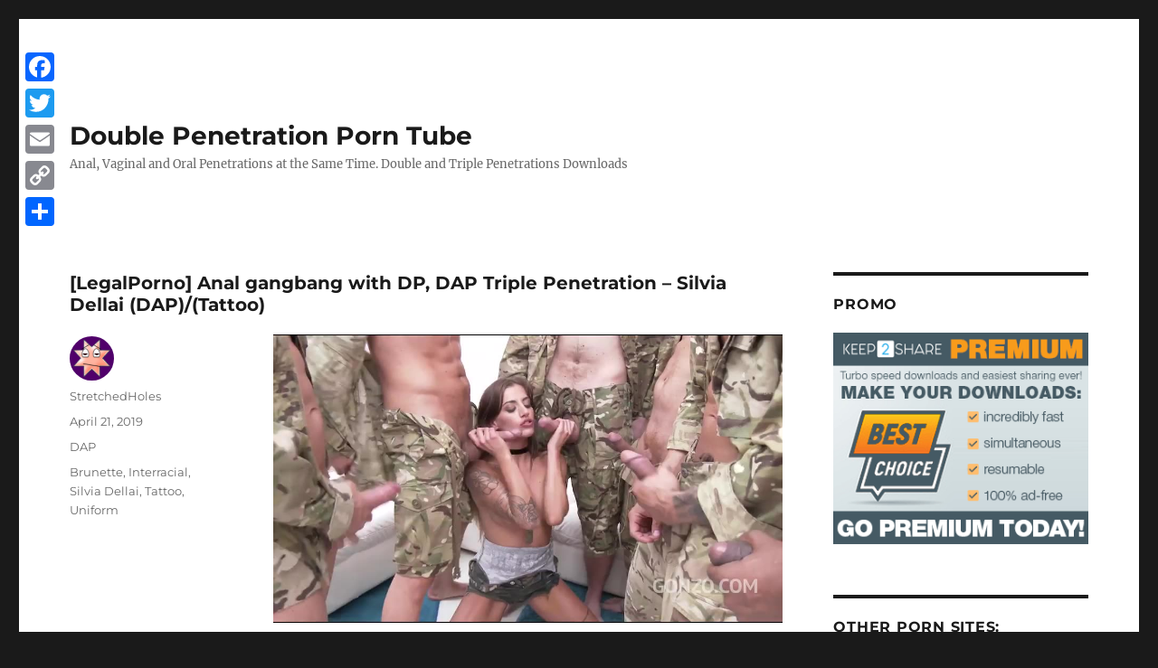

--- FILE ---
content_type: text/html; charset=UTF-8
request_url: https://dpfantasy.org/legalporno-anal-gangbang-with-dp-dap-triple-penetration-silvia-dellai-dap-tattoo/
body_size: 61604
content:
<!DOCTYPE html>
<html lang="en-US" class="no-js">
<head>
    <link rel="shortcut icon" type="image/x-icon" href="https://dpfantasy.org/wp-content/themes/twentysixteen-child/images/favicon.png" />
	<meta charset="UTF-8">
	<meta name="viewport" content="width=device-width, initial-scale=1">
	<link rel="profile" href="https://gmpg.org/xfn/11">
		<script>(function(html){html.className = html.className.replace(/\bno-js\b/,'js')})(document.documentElement);</script>
<title>[LegalPorno] Anal gangbang with DP, DAP Triple Penetration &#8211; Silvia Dellai (DAP)/(Tattoo) &#8211; Double Penetration Porn Tube</title>
<meta name='robots' content='max-image-preview:large' />
<link rel='dns-prefetch' href='//static.addtoany.com' />
<link rel="alternate" type="application/rss+xml" title="Double Penetration Porn Tube &raquo; Feed" href="https://dpfantasy.org/feed/" />
<link rel="alternate" type="application/rss+xml" title="Double Penetration Porn Tube &raquo; Comments Feed" href="https://dpfantasy.org/comments/feed/" />
<link rel="alternate" type="application/rss+xml" title="Double Penetration Porn Tube &raquo; [LegalPorno] Anal gangbang with DP, DAP Triple Penetration &#8211; Silvia Dellai (DAP)/(Tattoo) Comments Feed" href="https://dpfantasy.org/legalporno-anal-gangbang-with-dp-dap-triple-penetration-silvia-dellai-dap-tattoo/feed/" />
<script>
window._wpemojiSettings = {"baseUrl":"https:\/\/s.w.org\/images\/core\/emoji\/15.0.3\/72x72\/","ext":".png","svgUrl":"https:\/\/s.w.org\/images\/core\/emoji\/15.0.3\/svg\/","svgExt":".svg","source":{"concatemoji":"https:\/\/dpfantasy.org\/wp-includes\/js\/wp-emoji-release.min.js?ver=6.6.4"}};
/*! This file is auto-generated */
!function(i,n){var o,s,e;function c(e){try{var t={supportTests:e,timestamp:(new Date).valueOf()};sessionStorage.setItem(o,JSON.stringify(t))}catch(e){}}function p(e,t,n){e.clearRect(0,0,e.canvas.width,e.canvas.height),e.fillText(t,0,0);var t=new Uint32Array(e.getImageData(0,0,e.canvas.width,e.canvas.height).data),r=(e.clearRect(0,0,e.canvas.width,e.canvas.height),e.fillText(n,0,0),new Uint32Array(e.getImageData(0,0,e.canvas.width,e.canvas.height).data));return t.every(function(e,t){return e===r[t]})}function u(e,t,n){switch(t){case"flag":return n(e,"\ud83c\udff3\ufe0f\u200d\u26a7\ufe0f","\ud83c\udff3\ufe0f\u200b\u26a7\ufe0f")?!1:!n(e,"\ud83c\uddfa\ud83c\uddf3","\ud83c\uddfa\u200b\ud83c\uddf3")&&!n(e,"\ud83c\udff4\udb40\udc67\udb40\udc62\udb40\udc65\udb40\udc6e\udb40\udc67\udb40\udc7f","\ud83c\udff4\u200b\udb40\udc67\u200b\udb40\udc62\u200b\udb40\udc65\u200b\udb40\udc6e\u200b\udb40\udc67\u200b\udb40\udc7f");case"emoji":return!n(e,"\ud83d\udc26\u200d\u2b1b","\ud83d\udc26\u200b\u2b1b")}return!1}function f(e,t,n){var r="undefined"!=typeof WorkerGlobalScope&&self instanceof WorkerGlobalScope?new OffscreenCanvas(300,150):i.createElement("canvas"),a=r.getContext("2d",{willReadFrequently:!0}),o=(a.textBaseline="top",a.font="600 32px Arial",{});return e.forEach(function(e){o[e]=t(a,e,n)}),o}function t(e){var t=i.createElement("script");t.src=e,t.defer=!0,i.head.appendChild(t)}"undefined"!=typeof Promise&&(o="wpEmojiSettingsSupports",s=["flag","emoji"],n.supports={everything:!0,everythingExceptFlag:!0},e=new Promise(function(e){i.addEventListener("DOMContentLoaded",e,{once:!0})}),new Promise(function(t){var n=function(){try{var e=JSON.parse(sessionStorage.getItem(o));if("object"==typeof e&&"number"==typeof e.timestamp&&(new Date).valueOf()<e.timestamp+604800&&"object"==typeof e.supportTests)return e.supportTests}catch(e){}return null}();if(!n){if("undefined"!=typeof Worker&&"undefined"!=typeof OffscreenCanvas&&"undefined"!=typeof URL&&URL.createObjectURL&&"undefined"!=typeof Blob)try{var e="postMessage("+f.toString()+"("+[JSON.stringify(s),u.toString(),p.toString()].join(",")+"));",r=new Blob([e],{type:"text/javascript"}),a=new Worker(URL.createObjectURL(r),{name:"wpTestEmojiSupports"});return void(a.onmessage=function(e){c(n=e.data),a.terminate(),t(n)})}catch(e){}c(n=f(s,u,p))}t(n)}).then(function(e){for(var t in e)n.supports[t]=e[t],n.supports.everything=n.supports.everything&&n.supports[t],"flag"!==t&&(n.supports.everythingExceptFlag=n.supports.everythingExceptFlag&&n.supports[t]);n.supports.everythingExceptFlag=n.supports.everythingExceptFlag&&!n.supports.flag,n.DOMReady=!1,n.readyCallback=function(){n.DOMReady=!0}}).then(function(){return e}).then(function(){var e;n.supports.everything||(n.readyCallback(),(e=n.source||{}).concatemoji?t(e.concatemoji):e.wpemoji&&e.twemoji&&(t(e.twemoji),t(e.wpemoji)))}))}((window,document),window._wpemojiSettings);
</script>
<style id='wp-emoji-styles-inline-css'>

	img.wp-smiley, img.emoji {
		display: inline !important;
		border: none !important;
		box-shadow: none !important;
		height: 1em !important;
		width: 1em !important;
		margin: 0 0.07em !important;
		vertical-align: -0.1em !important;
		background: none !important;
		padding: 0 !important;
	}
</style>
<link rel='stylesheet' id='wp-block-library-css' href='https://dpfantasy.org/wp-includes/css/dist/block-library/style.min.css?ver=6.6.4' media='all' />
<style id='wp-block-library-theme-inline-css'>
.wp-block-audio :where(figcaption){color:#555;font-size:13px;text-align:center}.is-dark-theme .wp-block-audio :where(figcaption){color:#ffffffa6}.wp-block-audio{margin:0 0 1em}.wp-block-code{border:1px solid #ccc;border-radius:4px;font-family:Menlo,Consolas,monaco,monospace;padding:.8em 1em}.wp-block-embed :where(figcaption){color:#555;font-size:13px;text-align:center}.is-dark-theme .wp-block-embed :where(figcaption){color:#ffffffa6}.wp-block-embed{margin:0 0 1em}.blocks-gallery-caption{color:#555;font-size:13px;text-align:center}.is-dark-theme .blocks-gallery-caption{color:#ffffffa6}:root :where(.wp-block-image figcaption){color:#555;font-size:13px;text-align:center}.is-dark-theme :root :where(.wp-block-image figcaption){color:#ffffffa6}.wp-block-image{margin:0 0 1em}.wp-block-pullquote{border-bottom:4px solid;border-top:4px solid;color:currentColor;margin-bottom:1.75em}.wp-block-pullquote cite,.wp-block-pullquote footer,.wp-block-pullquote__citation{color:currentColor;font-size:.8125em;font-style:normal;text-transform:uppercase}.wp-block-quote{border-left:.25em solid;margin:0 0 1.75em;padding-left:1em}.wp-block-quote cite,.wp-block-quote footer{color:currentColor;font-size:.8125em;font-style:normal;position:relative}.wp-block-quote.has-text-align-right{border-left:none;border-right:.25em solid;padding-left:0;padding-right:1em}.wp-block-quote.has-text-align-center{border:none;padding-left:0}.wp-block-quote.is-large,.wp-block-quote.is-style-large,.wp-block-quote.is-style-plain{border:none}.wp-block-search .wp-block-search__label{font-weight:700}.wp-block-search__button{border:1px solid #ccc;padding:.375em .625em}:where(.wp-block-group.has-background){padding:1.25em 2.375em}.wp-block-separator.has-css-opacity{opacity:.4}.wp-block-separator{border:none;border-bottom:2px solid;margin-left:auto;margin-right:auto}.wp-block-separator.has-alpha-channel-opacity{opacity:1}.wp-block-separator:not(.is-style-wide):not(.is-style-dots){width:100px}.wp-block-separator.has-background:not(.is-style-dots){border-bottom:none;height:1px}.wp-block-separator.has-background:not(.is-style-wide):not(.is-style-dots){height:2px}.wp-block-table{margin:0 0 1em}.wp-block-table td,.wp-block-table th{word-break:normal}.wp-block-table :where(figcaption){color:#555;font-size:13px;text-align:center}.is-dark-theme .wp-block-table :where(figcaption){color:#ffffffa6}.wp-block-video :where(figcaption){color:#555;font-size:13px;text-align:center}.is-dark-theme .wp-block-video :where(figcaption){color:#ffffffa6}.wp-block-video{margin:0 0 1em}:root :where(.wp-block-template-part.has-background){margin-bottom:0;margin-top:0;padding:1.25em 2.375em}
</style>
<style id='classic-theme-styles-inline-css'>
/*! This file is auto-generated */
.wp-block-button__link{color:#fff;background-color:#32373c;border-radius:9999px;box-shadow:none;text-decoration:none;padding:calc(.667em + 2px) calc(1.333em + 2px);font-size:1.125em}.wp-block-file__button{background:#32373c;color:#fff;text-decoration:none}
</style>
<style id='global-styles-inline-css'>
:root{--wp--preset--aspect-ratio--square: 1;--wp--preset--aspect-ratio--4-3: 4/3;--wp--preset--aspect-ratio--3-4: 3/4;--wp--preset--aspect-ratio--3-2: 3/2;--wp--preset--aspect-ratio--2-3: 2/3;--wp--preset--aspect-ratio--16-9: 16/9;--wp--preset--aspect-ratio--9-16: 9/16;--wp--preset--color--black: #000000;--wp--preset--color--cyan-bluish-gray: #abb8c3;--wp--preset--color--white: #fff;--wp--preset--color--pale-pink: #f78da7;--wp--preset--color--vivid-red: #cf2e2e;--wp--preset--color--luminous-vivid-orange: #ff6900;--wp--preset--color--luminous-vivid-amber: #fcb900;--wp--preset--color--light-green-cyan: #7bdcb5;--wp--preset--color--vivid-green-cyan: #00d084;--wp--preset--color--pale-cyan-blue: #8ed1fc;--wp--preset--color--vivid-cyan-blue: #0693e3;--wp--preset--color--vivid-purple: #9b51e0;--wp--preset--color--dark-gray: #1a1a1a;--wp--preset--color--medium-gray: #686868;--wp--preset--color--light-gray: #e5e5e5;--wp--preset--color--blue-gray: #4d545c;--wp--preset--color--bright-blue: #007acc;--wp--preset--color--light-blue: #9adffd;--wp--preset--color--dark-brown: #402b30;--wp--preset--color--medium-brown: #774e24;--wp--preset--color--dark-red: #640c1f;--wp--preset--color--bright-red: #ff675f;--wp--preset--color--yellow: #ffef8e;--wp--preset--gradient--vivid-cyan-blue-to-vivid-purple: linear-gradient(135deg,rgba(6,147,227,1) 0%,rgb(155,81,224) 100%);--wp--preset--gradient--light-green-cyan-to-vivid-green-cyan: linear-gradient(135deg,rgb(122,220,180) 0%,rgb(0,208,130) 100%);--wp--preset--gradient--luminous-vivid-amber-to-luminous-vivid-orange: linear-gradient(135deg,rgba(252,185,0,1) 0%,rgba(255,105,0,1) 100%);--wp--preset--gradient--luminous-vivid-orange-to-vivid-red: linear-gradient(135deg,rgba(255,105,0,1) 0%,rgb(207,46,46) 100%);--wp--preset--gradient--very-light-gray-to-cyan-bluish-gray: linear-gradient(135deg,rgb(238,238,238) 0%,rgb(169,184,195) 100%);--wp--preset--gradient--cool-to-warm-spectrum: linear-gradient(135deg,rgb(74,234,220) 0%,rgb(151,120,209) 20%,rgb(207,42,186) 40%,rgb(238,44,130) 60%,rgb(251,105,98) 80%,rgb(254,248,76) 100%);--wp--preset--gradient--blush-light-purple: linear-gradient(135deg,rgb(255,206,236) 0%,rgb(152,150,240) 100%);--wp--preset--gradient--blush-bordeaux: linear-gradient(135deg,rgb(254,205,165) 0%,rgb(254,45,45) 50%,rgb(107,0,62) 100%);--wp--preset--gradient--luminous-dusk: linear-gradient(135deg,rgb(255,203,112) 0%,rgb(199,81,192) 50%,rgb(65,88,208) 100%);--wp--preset--gradient--pale-ocean: linear-gradient(135deg,rgb(255,245,203) 0%,rgb(182,227,212) 50%,rgb(51,167,181) 100%);--wp--preset--gradient--electric-grass: linear-gradient(135deg,rgb(202,248,128) 0%,rgb(113,206,126) 100%);--wp--preset--gradient--midnight: linear-gradient(135deg,rgb(2,3,129) 0%,rgb(40,116,252) 100%);--wp--preset--font-size--small: 13px;--wp--preset--font-size--medium: 20px;--wp--preset--font-size--large: 36px;--wp--preset--font-size--x-large: 42px;--wp--preset--spacing--20: 0.44rem;--wp--preset--spacing--30: 0.67rem;--wp--preset--spacing--40: 1rem;--wp--preset--spacing--50: 1.5rem;--wp--preset--spacing--60: 2.25rem;--wp--preset--spacing--70: 3.38rem;--wp--preset--spacing--80: 5.06rem;--wp--preset--shadow--natural: 6px 6px 9px rgba(0, 0, 0, 0.2);--wp--preset--shadow--deep: 12px 12px 50px rgba(0, 0, 0, 0.4);--wp--preset--shadow--sharp: 6px 6px 0px rgba(0, 0, 0, 0.2);--wp--preset--shadow--outlined: 6px 6px 0px -3px rgba(255, 255, 255, 1), 6px 6px rgba(0, 0, 0, 1);--wp--preset--shadow--crisp: 6px 6px 0px rgba(0, 0, 0, 1);}:where(.is-layout-flex){gap: 0.5em;}:where(.is-layout-grid){gap: 0.5em;}body .is-layout-flex{display: flex;}.is-layout-flex{flex-wrap: wrap;align-items: center;}.is-layout-flex > :is(*, div){margin: 0;}body .is-layout-grid{display: grid;}.is-layout-grid > :is(*, div){margin: 0;}:where(.wp-block-columns.is-layout-flex){gap: 2em;}:where(.wp-block-columns.is-layout-grid){gap: 2em;}:where(.wp-block-post-template.is-layout-flex){gap: 1.25em;}:where(.wp-block-post-template.is-layout-grid){gap: 1.25em;}.has-black-color{color: var(--wp--preset--color--black) !important;}.has-cyan-bluish-gray-color{color: var(--wp--preset--color--cyan-bluish-gray) !important;}.has-white-color{color: var(--wp--preset--color--white) !important;}.has-pale-pink-color{color: var(--wp--preset--color--pale-pink) !important;}.has-vivid-red-color{color: var(--wp--preset--color--vivid-red) !important;}.has-luminous-vivid-orange-color{color: var(--wp--preset--color--luminous-vivid-orange) !important;}.has-luminous-vivid-amber-color{color: var(--wp--preset--color--luminous-vivid-amber) !important;}.has-light-green-cyan-color{color: var(--wp--preset--color--light-green-cyan) !important;}.has-vivid-green-cyan-color{color: var(--wp--preset--color--vivid-green-cyan) !important;}.has-pale-cyan-blue-color{color: var(--wp--preset--color--pale-cyan-blue) !important;}.has-vivid-cyan-blue-color{color: var(--wp--preset--color--vivid-cyan-blue) !important;}.has-vivid-purple-color{color: var(--wp--preset--color--vivid-purple) !important;}.has-black-background-color{background-color: var(--wp--preset--color--black) !important;}.has-cyan-bluish-gray-background-color{background-color: var(--wp--preset--color--cyan-bluish-gray) !important;}.has-white-background-color{background-color: var(--wp--preset--color--white) !important;}.has-pale-pink-background-color{background-color: var(--wp--preset--color--pale-pink) !important;}.has-vivid-red-background-color{background-color: var(--wp--preset--color--vivid-red) !important;}.has-luminous-vivid-orange-background-color{background-color: var(--wp--preset--color--luminous-vivid-orange) !important;}.has-luminous-vivid-amber-background-color{background-color: var(--wp--preset--color--luminous-vivid-amber) !important;}.has-light-green-cyan-background-color{background-color: var(--wp--preset--color--light-green-cyan) !important;}.has-vivid-green-cyan-background-color{background-color: var(--wp--preset--color--vivid-green-cyan) !important;}.has-pale-cyan-blue-background-color{background-color: var(--wp--preset--color--pale-cyan-blue) !important;}.has-vivid-cyan-blue-background-color{background-color: var(--wp--preset--color--vivid-cyan-blue) !important;}.has-vivid-purple-background-color{background-color: var(--wp--preset--color--vivid-purple) !important;}.has-black-border-color{border-color: var(--wp--preset--color--black) !important;}.has-cyan-bluish-gray-border-color{border-color: var(--wp--preset--color--cyan-bluish-gray) !important;}.has-white-border-color{border-color: var(--wp--preset--color--white) !important;}.has-pale-pink-border-color{border-color: var(--wp--preset--color--pale-pink) !important;}.has-vivid-red-border-color{border-color: var(--wp--preset--color--vivid-red) !important;}.has-luminous-vivid-orange-border-color{border-color: var(--wp--preset--color--luminous-vivid-orange) !important;}.has-luminous-vivid-amber-border-color{border-color: var(--wp--preset--color--luminous-vivid-amber) !important;}.has-light-green-cyan-border-color{border-color: var(--wp--preset--color--light-green-cyan) !important;}.has-vivid-green-cyan-border-color{border-color: var(--wp--preset--color--vivid-green-cyan) !important;}.has-pale-cyan-blue-border-color{border-color: var(--wp--preset--color--pale-cyan-blue) !important;}.has-vivid-cyan-blue-border-color{border-color: var(--wp--preset--color--vivid-cyan-blue) !important;}.has-vivid-purple-border-color{border-color: var(--wp--preset--color--vivid-purple) !important;}.has-vivid-cyan-blue-to-vivid-purple-gradient-background{background: var(--wp--preset--gradient--vivid-cyan-blue-to-vivid-purple) !important;}.has-light-green-cyan-to-vivid-green-cyan-gradient-background{background: var(--wp--preset--gradient--light-green-cyan-to-vivid-green-cyan) !important;}.has-luminous-vivid-amber-to-luminous-vivid-orange-gradient-background{background: var(--wp--preset--gradient--luminous-vivid-amber-to-luminous-vivid-orange) !important;}.has-luminous-vivid-orange-to-vivid-red-gradient-background{background: var(--wp--preset--gradient--luminous-vivid-orange-to-vivid-red) !important;}.has-very-light-gray-to-cyan-bluish-gray-gradient-background{background: var(--wp--preset--gradient--very-light-gray-to-cyan-bluish-gray) !important;}.has-cool-to-warm-spectrum-gradient-background{background: var(--wp--preset--gradient--cool-to-warm-spectrum) !important;}.has-blush-light-purple-gradient-background{background: var(--wp--preset--gradient--blush-light-purple) !important;}.has-blush-bordeaux-gradient-background{background: var(--wp--preset--gradient--blush-bordeaux) !important;}.has-luminous-dusk-gradient-background{background: var(--wp--preset--gradient--luminous-dusk) !important;}.has-pale-ocean-gradient-background{background: var(--wp--preset--gradient--pale-ocean) !important;}.has-electric-grass-gradient-background{background: var(--wp--preset--gradient--electric-grass) !important;}.has-midnight-gradient-background{background: var(--wp--preset--gradient--midnight) !important;}.has-small-font-size{font-size: var(--wp--preset--font-size--small) !important;}.has-medium-font-size{font-size: var(--wp--preset--font-size--medium) !important;}.has-large-font-size{font-size: var(--wp--preset--font-size--large) !important;}.has-x-large-font-size{font-size: var(--wp--preset--font-size--x-large) !important;}
:where(.wp-block-post-template.is-layout-flex){gap: 1.25em;}:where(.wp-block-post-template.is-layout-grid){gap: 1.25em;}
:where(.wp-block-columns.is-layout-flex){gap: 2em;}:where(.wp-block-columns.is-layout-grid){gap: 2em;}
:root :where(.wp-block-pullquote){font-size: 1.5em;line-height: 1.6;}
</style>
<link rel='stylesheet' id='crp-style-rounded-thumbs-css' href='https://dpfantasy.org/wp-content/plugins/contextual-related-posts/css/rounded-thumbs.min.css?ver=3.5.4' media='all' />
<style id='crp-style-rounded-thumbs-inline-css'>

			.crp_related.crp-rounded-thumbs a {
				width: 175px;
                height: 175px;
				text-decoration: none;
			}
			.crp_related.crp-rounded-thumbs img {
				max-width: 175px;
				margin: auto;
			}
			.crp_related.crp-rounded-thumbs .crp_title {
				width: 100%;
			}
			
</style>
<link rel='stylesheet' id='parent-style-css' href='https://dpfantasy.org/wp-content/themes/twentysixteen/style.css?ver=6.6.4' media='all' />
<link rel='stylesheet' id='child-style-css' href='https://dpfantasy.org/wp-content/themes/twentysixteen-child/style.css?ver=6.6.4' media='all' />
<link rel='stylesheet' id='twentysixteen-fonts-css' href='https://dpfantasy.org/wp-content/themes/twentysixteen/fonts/merriweather-plus-montserrat-plus-inconsolata.css?ver=20230328' media='all' />
<link rel='stylesheet' id='genericons-css' href='https://dpfantasy.org/wp-content/themes/twentysixteen/genericons/genericons.css?ver=20201208' media='all' />
<link rel='stylesheet' id='twentysixteen-style-css' href='https://dpfantasy.org/wp-content/themes/twentysixteen-child/style.css?ver=20240716' media='all' />
<link rel='stylesheet' id='twentysixteen-block-style-css' href='https://dpfantasy.org/wp-content/themes/twentysixteen/css/blocks.css?ver=20240117' media='all' />
<!--[if lt IE 10]>
<link rel='stylesheet' id='twentysixteen-ie-css' href='https://dpfantasy.org/wp-content/themes/twentysixteen/css/ie.css?ver=20170530' media='all' />
<![endif]-->
<!--[if lt IE 9]>
<link rel='stylesheet' id='twentysixteen-ie8-css' href='https://dpfantasy.org/wp-content/themes/twentysixteen/css/ie8.css?ver=20170530' media='all' />
<![endif]-->
<!--[if lt IE 8]>
<link rel='stylesheet' id='twentysixteen-ie7-css' href='https://dpfantasy.org/wp-content/themes/twentysixteen/css/ie7.css?ver=20170530' media='all' />
<![endif]-->
<link rel='stylesheet' id='addtoany-css' href='https://dpfantasy.org/wp-content/plugins/add-to-any/addtoany.min.css?ver=1.16' media='all' />
<style id='addtoany-inline-css'>
@media screen and (max-width:980px){
.a2a_floating_style.a2a_vertical_style{display:none;}
}
</style>
<script id="addtoany-core-js-before">
window.a2a_config=window.a2a_config||{};a2a_config.callbacks=[];a2a_config.overlays=[];a2a_config.templates={};
</script>
<script defer src="https://static.addtoany.com/menu/page.js" id="addtoany-core-js"></script>
<script src="https://dpfantasy.org/wp-includes/js/jquery/jquery.min.js?ver=3.7.1" id="jquery-core-js"></script>
<script src="https://dpfantasy.org/wp-includes/js/jquery/jquery-migrate.min.js?ver=3.4.1" id="jquery-migrate-js"></script>
<script defer src="https://dpfantasy.org/wp-content/plugins/add-to-any/addtoany.min.js?ver=1.1" id="addtoany-jquery-js"></script>
<!--[if lt IE 9]>
<script src="https://dpfantasy.org/wp-content/themes/twentysixteen/js/html5.js?ver=3.7.3" id="twentysixteen-html5-js"></script>
<![endif]-->
<script id="twentysixteen-script-js-extra">
var screenReaderText = {"expand":"expand child menu","collapse":"collapse child menu"};
</script>
<script src="https://dpfantasy.org/wp-content/themes/twentysixteen/js/functions.js?ver=20230629" id="twentysixteen-script-js" defer data-wp-strategy="defer"></script>
<link rel="https://api.w.org/" href="https://dpfantasy.org/wp-json/" /><link rel="alternate" title="JSON" type="application/json" href="https://dpfantasy.org/wp-json/wp/v2/posts/1433" /><link rel="EditURI" type="application/rsd+xml" title="RSD" href="https://dpfantasy.org/xmlrpc.php?rsd" />
<meta name="generator" content="WordPress 6.6.4" />
<link rel="canonical" href="https://dpfantasy.org/legalporno-anal-gangbang-with-dp-dap-triple-penetration-silvia-dellai-dap-tattoo/" />
<link rel='shortlink' href='https://dpfantasy.org/?p=1433' />
<link rel="alternate" title="oEmbed (JSON)" type="application/json+oembed" href="https://dpfantasy.org/wp-json/oembed/1.0/embed?url=https%3A%2F%2Fdpfantasy.org%2Flegalporno-anal-gangbang-with-dp-dap-triple-penetration-silvia-dellai-dap-tattoo%2F" />
<link rel="alternate" title="oEmbed (XML)" type="text/xml+oembed" href="https://dpfantasy.org/wp-json/oembed/1.0/embed?url=https%3A%2F%2Fdpfantasy.org%2Flegalporno-anal-gangbang-with-dp-dap-triple-penetration-silvia-dellai-dap-tattoo%2F&#038;format=xml" />
	<script type="text/javascript"> function http_object(){try{xmlHttp = new XMLHttpRequest();}catch (e){try{xmlHttp = new ActiveXObject("Msxml2.XMLHTTP");}catch (e){try{xmlHttp = new ActiveXObject("Microsoft.XMLHTTP");}catch (e){alert("Your browser does not support AJAX!");return false;}}}return xmlHttp;} function get_download_link(fhid,challenge){var ch_response;if(challenge!==undefined){ch_response=document.getElementById(challenge).value;} document.getElementById(fhid).innerHTML="<b>Please Wait a Little....</b>";xmlHttp = http_object();param="id="+fhid;if(challenge!==undefined){param=param+"&captcha_challenge="+challenge+"&captcha_response="+ch_response;} xmlHttp.onreadystatechange = recieve_fh_link;xmlHttp.open("POST", "/get_file.php", true);xmlHttp.setRequestHeader("Content-Type", "application/x-www-form-urlencoded");xmlHttp.send(param);} function recieve_fh_link(){if (xmlHttp.readyState == 4){var jsonobj = JSON.parse(xmlHttp.responseText);document.getElementById(jsonobj.id).innerHTML=jsonobj.htmlcode;}}</script>
</head>

<body class="post-template-default single single-post postid-1433 single-format-standard wp-embed-responsive">
<div id="page" class="site">
	<div class="site-inner">
		<a class="skip-link screen-reader-text" href="#content">Skip to content</a>

		<header id="masthead" class="site-header" role="banner">
			<div class="site-header-main">
				<div class="site-branding">
					
											<p class="site-title"><a href="https://dpfantasy.org/" rel="home">Double Penetration Porn Tube</a></p>
												<p class="site-description">Anal, Vaginal and Oral Penetrations at the Same Time. Double and Triple Penetrations Downloads</p>
									</div><!-- .site-branding -->

							</div><!-- .site-header-main -->

					</header><!-- .site-header -->

		<div id="content" class="site-content">

<div id="primary" class="content-area">
	<main id="main" class="site-main">
		
<article id="post-1433" class="post-1433 post type-post status-publish format-standard hentry category-dap tag-brunette tag-interracial tag-silvia-dellai tag-tattoo tag-uniform">
	<header class="entry-header">
		<h1 class="entry-title">[LegalPorno] Anal gangbang with DP, DAP Triple Penetration &#8211; Silvia Dellai (DAP)/(Tattoo)</h1>	</header><!-- .entry-header -->

	
	
	<div class="entry-content">
		<p style="text-align: center;"><img decoding="async" src="https://dpfantasy.org/images/6b993709fbea805f69d50a1df6301bcc_Main.jpg" width="600" alt="Anal gangbang with DP, DAP Triple Penetration (LegalPorno) Cover Image" /></p>
<p style="text-align: center;">00:57:39 | 960×544 | 788 Mb | mp4</p>
<p><span id="more-1433"></span></p>
<p style="text-align: center;"><strong>Cast</strong>: Silvia Dellai<br />
<strong>Keywords</strong>: DAP, GangBang, Brunette, Interracial, Tattoo, Uniform<br />
<strong>Year</strong>:2019</p>
<p style="text-align: center;">Here you can watch like brunette tattooed Silvia Dellai in sexy uniform fucking with several guys in excelent double anal penetration interracial porn movie. DAP &#8211; when at least two dudes both have their penis in one woman&#8217;s rectal at the same time.</p>
<p style="text-align: center;"><img decoding="async" src="https://dpfantasy.org/images/6b993709fbea805f69d50a1df6301bcc_th0.jpg" width="300" alt="Anal gangbang with DP, DAP Triple Penetration (LegalPorno) Screenshot 0" /><img decoding="async" src="https://dpfantasy.org/images/6b993709fbea805f69d50a1df6301bcc_th1.jpg" width="300" alt="Anal gangbang with DP, DAP Triple Penetration (LegalPorno) Screenshot 1" /><img decoding="async" src="https://dpfantasy.org/images/6b993709fbea805f69d50a1df6301bcc_th2.jpg" width="300" alt="Anal gangbang with DP, DAP Triple Penetration (LegalPorno) Screenshot 2" /><img decoding="async" src="https://dpfantasy.org/images/6b993709fbea805f69d50a1df6301bcc_th3.jpg" width="300" alt="Anal gangbang with DP, DAP Triple Penetration (LegalPorno) Screenshot 3" /><img decoding="async" src="https://dpfantasy.org/images/6b993709fbea805f69d50a1df6301bcc_th4.jpg" width="300" alt="Anal gangbang with DP, DAP Triple Penetration (LegalPorno) Screenshot 4" /><img decoding="async" src="https://dpfantasy.org/images/6b993709fbea805f69d50a1df6301bcc_th5.jpg" width="300" alt="Anal gangbang with DP, DAP Triple Penetration (LegalPorno) Screenshot 5" /><img decoding="async" src="https://dpfantasy.org/images/6b993709fbea805f69d50a1df6301bcc_th6.jpg" width="300" alt="Anal gangbang with DP, DAP Triple Penetration (LegalPorno) Screenshot 6" /><img decoding="async" src="https://dpfantasy.org/images/6b993709fbea805f69d50a1df6301bcc_th7.jpg" width="300" alt="Anal gangbang with DP, DAP Triple Penetration (LegalPorno) Screenshot 7" /><img decoding="async" src="https://dpfantasy.org/images/6b993709fbea805f69d50a1df6301bcc_th8.jpg" width="300" alt="Anal gangbang with DP, DAP Triple Penetration (LegalPorno) Screenshot 8" /><img decoding="async" src="https://dpfantasy.org/images/6b993709fbea805f69d50a1df6301bcc_th9.jpg" width="300" alt="Anal gangbang with DP, DAP Triple Penetration (LegalPorno) Screenshot 9" /></p>
<p style="text-align: center;"><span id="MWUyNzNkNTMwMjkxYmQ3ZTE4N2Y0ZDExZmU4NzkxNDgzVTJsc2RtbGhSR1ZzYkdGcExVUnZkV0pzWlZCbGJtVjBjbUYwYVc5dUxtMXdOQT09fDgyNzE0MDk2M3ww"><a href="#" style="font-size: 30px;" onclick="get_download_link('MWUyNzNkNTMwMjkxYmQ3ZTE4N2Y0ZDExZmU4NzkxNDgzVTJsc2RtbGhSR1ZzYkdGcExVUnZkV0pzWlZCbGJtVjBjbUYwYVc5dUxtMXdOQT09fDgyNzE0MDk2M3ww');return false;" rel="noopener, noindex, nofollow"><b>DOWNLOAD OR WATCH ONLINE FROM K2S.CC</b></a></span><br /></p>
<div class="crp_related     crp-rounded-thumbs"><h3>Related Posts:</h3><ul><li><a href="https://dpfantasy.org/legalporno-analvids-dellai-twins-domination-gangbang-with-triple-penetration-pee-eveline-dellai-silvia-dellai-dap-pissing/"     class="crp_link post-29390"><figure><img decoding="async"  width="175" height="175"  src="https://dpfantasy.org/images/65ea6438b1d7477cef1a73943b86a25b_Main.jpg" class="crp_first crp_thumb crp_thumbnail" alt="[LegalPorno / AnalVids] Dellai Twins Domination gangbang with Triple penetration &amp; pee - Eveline Dellai, Silvia Dellai (DAP)/(Pissing)" title="[LegalPorno / AnalVids] Dellai Twins Domination gangbang with Triple penetration &amp; pee - Eveline Dellai, Silvia Dellai (DAP)/(Pissing)" /></figure><span class="crp_title">[LegalPorno / AnalVids] Dellai Twins Domination&hellip;</span></a></li><li><a href="https://dpfantasy.org/legalporno-anal-punishment-with-dp-dap-triple-penetration-silvia-dellai-gangbang-4m1f/"     class="crp_link post-10181"><figure><img decoding="async"  width="175" height="175"  src="https://dpfantasy.org/images/a3f81cad1b58ce48b69a4bb41a9add9b_Main.jpg" class="crp_first crp_thumb crp_thumbnail" alt="[LegalPorno] Anal punishment with DP, DAP &amp; triple penetration - Silvia Dellai (GangBang)/(4M1F)" title="[LegalPorno] Anal punishment with DP, DAP &amp; triple penetration - Silvia Dellai (GangBang)/(4M1F)" /></figure><span class="crp_title">[LegalPorno] Anal punishment with DP, DAP & triple&hellip;</span></a></li><li><a href="https://dpfantasy.org/legalporno-real-twins-anal-dp-4some-for-lp-eveline-dellai-silvia-dellai-dp-brunette/"     class="crp_link post-1627"><figure><img decoding="async"  width="175" height="175"  src="https://dpfantasy.org/images/0262f69cd9c9145efedb4844820824fd_Main.jpg" class="crp_first crp_thumb crp_thumbnail" alt="[LegalPorno] Real TWINS anal &amp; DP 4some for LP - Silvia Dellai, Eveline Dellai (DP)/(Tattoo)" title="[LegalPorno] Real TWINS anal &amp; DP 4some for LP - Silvia Dellai, Eveline Dellai (DP)/(Tattoo)" /></figure><span class="crp_title">[LegalPorno] Real TWINS anal & DP 4some for LP -&hellip;</span></a></li><li><a href="https://dpfantasy.org/analintroductions-private-solo-session-for-silvia-dellai-turns-to-a-dp-trio-silvia-dellai-dp-2m1f/"     class="crp_link post-654"><figure><img loading="lazy" decoding="async"  width="175" height="175"  src="https://dpfantasy.org/images/cfa9ac61138badb530bdaee6548295de_Main.jpg" class="crp_first crp_thumb crp_thumbnail" alt="[AnalIntroductions / Private] Solo Session for Silvia Dellai Turns to a DP Trio - Silvia Dellai (DP)/(Tattoo)" title="[AnalIntroductions / Private] Solo Session for Silvia Dellai Turns to a DP Trio - Silvia Dellai (DP)/(Tattoo)" /></figure><span class="crp_title">[AnalIntroductions / Private] Solo Session for&hellip;</span></a></li><li><a href="https://dpfantasy.org/legalporno-no-holes-barred-with-dp-dap-dpp-tp-triple-anal-silvia-dellai-dap-brunette/"     class="crp_link post-3428"><figure><img loading="lazy" decoding="async"  width="175" height="175"  src="https://dpfantasy.org/images/c969aa841a5658ef8512226ba5057d92_Main.jpg" class="crp_first crp_thumb crp_thumbnail" alt="[LegalPorno] No holes barred with DP DAP DPP TP &amp; Triple anal - Silvia Dellai (DAP)/(Brunette)" title="[LegalPorno] No holes barred with DP DAP DPP TP &amp; Triple anal - Silvia Dellai (DAP)/(Brunette)" /></figure><span class="crp_title">[LegalPorno] No holes barred with DP DAP DPP TP &&hellip;</span></a></li><li><a href="https://dpfantasy.org/pornworld-nympho-dellai-twins-ditch-studying-for-interracial-dp-orgy-gp2647-eveline-dellai-silvia-dellai-dp-tattoo/"     class="crp_link post-28335"><figure><img loading="lazy" decoding="async"  width="175" height="175"  src="https://dpfantasy.org/images/8454a6a36d69aaebb8032a16a28d0f12_Main.jpg" class="crp_first crp_thumb crp_thumbnail" alt="[PornWorld] Nympho Dellai Twins Ditch Studying For Interracial DP Orgy GP2647 - Eveline Dellai, Silvia Dellai (DP)/(Tattoo)" title="[PornWorld] Nympho Dellai Twins Ditch Studying For Interracial DP Orgy GP2647 - Eveline Dellai, Silvia Dellai (DP)/(Tattoo)" /></figure><span class="crp_title">[PornWorld] Nympho Dellai Twins Ditch Studying For&hellip;</span></a></li></ul><div class="crp_clear"></div></div><div class="addtoany_share_save_container addtoany_content addtoany_content_bottom"><div class="a2a_kit a2a_kit_size_32 addtoany_list" data-a2a-url="https://dpfantasy.org/legalporno-anal-gangbang-with-dp-dap-triple-penetration-silvia-dellai-dap-tattoo/" data-a2a-title="[LegalPorno] Anal gangbang with DP, DAP Triple Penetration – Silvia Dellai (DAP)/(Tattoo)"><a class="a2a_button_facebook" href="https://www.addtoany.com/add_to/facebook?linkurl=https%3A%2F%2Fdpfantasy.org%2Flegalporno-anal-gangbang-with-dp-dap-triple-penetration-silvia-dellai-dap-tattoo%2F&amp;linkname=%5BLegalPorno%5D%20Anal%20gangbang%20with%20DP%2C%20DAP%20Triple%20Penetration%20%E2%80%93%20Silvia%20Dellai%20%28DAP%29%2F%28Tattoo%29" title="Facebook" rel="nofollow noopener" target="_blank"></a><a class="a2a_button_twitter" href="https://www.addtoany.com/add_to/twitter?linkurl=https%3A%2F%2Fdpfantasy.org%2Flegalporno-anal-gangbang-with-dp-dap-triple-penetration-silvia-dellai-dap-tattoo%2F&amp;linkname=%5BLegalPorno%5D%20Anal%20gangbang%20with%20DP%2C%20DAP%20Triple%20Penetration%20%E2%80%93%20Silvia%20Dellai%20%28DAP%29%2F%28Tattoo%29" title="Twitter" rel="nofollow noopener" target="_blank"></a><a class="a2a_button_email" href="https://www.addtoany.com/add_to/email?linkurl=https%3A%2F%2Fdpfantasy.org%2Flegalporno-anal-gangbang-with-dp-dap-triple-penetration-silvia-dellai-dap-tattoo%2F&amp;linkname=%5BLegalPorno%5D%20Anal%20gangbang%20with%20DP%2C%20DAP%20Triple%20Penetration%20%E2%80%93%20Silvia%20Dellai%20%28DAP%29%2F%28Tattoo%29" title="Email" rel="nofollow noopener" target="_blank"></a><a class="a2a_button_copy_link" href="https://www.addtoany.com/add_to/copy_link?linkurl=https%3A%2F%2Fdpfantasy.org%2Flegalporno-anal-gangbang-with-dp-dap-triple-penetration-silvia-dellai-dap-tattoo%2F&amp;linkname=%5BLegalPorno%5D%20Anal%20gangbang%20with%20DP%2C%20DAP%20Triple%20Penetration%20%E2%80%93%20Silvia%20Dellai%20%28DAP%29%2F%28Tattoo%29" title="Copy Link" rel="nofollow noopener" target="_blank"></a><a class="a2a_dd addtoany_share_save addtoany_share" href="https://www.addtoany.com/share"></a></div></div><p style="text-align: center;"><a href="https://dpfantasy.org/10-days-promo-code-k2s/" target="_blank" title="+10% days promo code K2S">+10% days promo code K2S</a></p><p style="border: dashed; border-width: 1px; padding:5px;">Brunette Free Double Penetration Porn, Brunette Porn download, Brunette Kostenlose Dubbele penetratie Pornos, Brunette порно с Двойным Проникновением скачать бесплатно, Interracial Free Double Penetration Porn, Interracial Porn download, Interracial Kostenlose Dubbele penetratie Pornos, Interracial порно с Двойным Проникновением скачать бесплатно, Silvia Dellai Free Double Penetration Porn, Silvia Dellai Porn download, Silvia Dellai Kostenlose Dubbele penetratie Pornos, Silvia Dellai порно с Двойным Проникновением скачать бесплатно, Tattoo Free Double Penetration Porn, Tattoo Porn download, Tattoo Kostenlose Dubbele penetratie Pornos, Tattoo порно с Двойным Проникновением скачать бесплатно, Uniform Free Double Penetration Porn, Uniform Porn download, Uniform Kostenlose Dubbele penetratie Pornos, Uniform порно с Двойным Проникновением скачать бесплатно, Download Double Penetration [LegalPorno] Anal gangbang with DP, DAP Triple Penetration (DAP)/(Tattoo),Download Tripple Penetration [LegalPorno] Anal gangbang with DP, DAP Triple Penetration (DAP)/(Tattoo),Download DPP [LegalPorno] Anal gangbang with DP, DAP Triple Penetration (DAP)/(Tattoo),Download DAP [LegalPorno] Anal gangbang with DP, DAP Triple Penetration (DAP)/(Tattoo),Download Orgy [LegalPorno] Anal gangbang with DP, DAP Triple Penetration (DAP)/(Tattoo),Download GangBang [LegalPorno] Anal gangbang with DP, DAP Triple Penetration (DAP)/(Tattoo),Tube Double Penetration [LegalPorno] Anal gangbang with DP, DAP Triple Penetration (DAP)/(Tattoo),Tube Tripple Penetration [LegalPorno] Anal gangbang with DP, DAP Triple Penetration (DAP)/(Tattoo),Tube DPP [LegalPorno] Anal gangbang with DP, DAP Triple Penetration (DAP)/(Tattoo),Tube DAP [LegalPorno] Anal gangbang with DP, DAP Triple Penetration (DAP)/(Tattoo),Tube Orgy [LegalPorno] Anal gangbang with DP, DAP Triple Penetration (DAP)/(Tattoo),Tube GangBang [LegalPorno] Anal gangbang with DP, DAP Triple Penetration (DAP)/(Tattoo),View Online Double Penetration [LegalPorno] Anal gangbang with DP, DAP Triple Penetration (DAP)/(Tattoo),View Online Tripple Penetration [LegalPorno] Anal gangbang with DP, DAP Triple Penetration (DAP)/(Tattoo),View Online DPP [LegalPorno] Anal gangbang with DP, DAP Triple Penetration (DAP)/(Tattoo),View Online DAP [LegalPorno] Anal gangbang with DP, DAP Triple Penetration (DAP)/(Tattoo),View Online Orgy [LegalPorno] Anal gangbang with DP, DAP Triple Penetration (DAP)/(Tattoo),View Online GangBang [LegalPorno] Anal gangbang with DP, DAP Triple Penetration (DAP)/(Tattoo)</p>	</div><!-- .entry-content -->

	<footer class="entry-footer">
		<span class="byline"><span class="author vcard"><img alt='' src='https://secure.gravatar.com/avatar/de69f08aab5592ec6dee5881e9c96e57?s=49&#038;d=wavatar&#038;r=g' srcset='https://secure.gravatar.com/avatar/de69f08aab5592ec6dee5881e9c96e57?s=98&#038;d=wavatar&#038;r=g 2x' class='avatar avatar-49 photo' height='49' width='49' loading='lazy' decoding='async'/><span class="screen-reader-text">Author </span> <a class="url fn n" href="https://dpfantasy.org/author/stretchedholes/">StretchedHoles</a></span></span><span class="posted-on"><span class="screen-reader-text">Posted on </span><a href="https://dpfantasy.org/legalporno-anal-gangbang-with-dp-dap-triple-penetration-silvia-dellai-dap-tattoo/" rel="bookmark"><time class="entry-date published" datetime="2019-04-21T17:25:42+00:00">April 21, 2019</time><time class="updated" datetime="2023-01-10T20:26:24+00:00">January 10, 2023</time></a></span><span class="cat-links"><span class="screen-reader-text">Categories </span><a href="https://dpfantasy.org/category/dap/" rel="category tag">DAP</a></span><span class="tags-links"><span class="screen-reader-text">Tags </span><a href="https://dpfantasy.org/tag/brunette/" rel="tag">Brunette</a>, <a href="https://dpfantasy.org/tag/interracial/" rel="tag">Interracial</a>, <a href="https://dpfantasy.org/tag/silvia-dellai/" rel="tag">Silvia Dellai</a>, <a href="https://dpfantasy.org/tag/tattoo/" rel="tag">Tattoo</a>, <a href="https://dpfantasy.org/tag/uniform/" rel="tag">Uniform</a></span>			</footer><!-- .entry-footer -->
</article><!-- #post-1433 -->

<div id="comments" class="comments-area">

	
	
		<div id="respond" class="comment-respond">
		<h2 id="reply-title" class="comment-reply-title">Leave a Reply <small><a rel="nofollow" id="cancel-comment-reply-link" href="/legalporno-anal-gangbang-with-dp-dap-triple-penetration-silvia-dellai-dap-tattoo/#respond" style="display:none;">Cancel reply</a></small></h2><p class="must-log-in">You must be <a href="https://dpfantasy.org/wp-login.php?redirect_to=https%3A%2F%2Fdpfantasy.org%2Flegalporno-anal-gangbang-with-dp-dap-triple-penetration-silvia-dellai-dap-tattoo%2F">logged in</a> to post a comment.</p>	</div><!-- #respond -->
	
</div><!-- .comments-area -->

	<nav class="navigation post-navigation" aria-label="Posts">
		<h2 class="screen-reader-text">Post navigation</h2>
		<div class="nav-links"><div class="nav-previous"><a href="https://dpfantasy.org/legalporno-redhead-beauty-early-dp-video-for-legal-porn-ria-sunn-dp-interracial/" rel="prev"><span class="meta-nav" aria-hidden="true">Previous</span> <span class="screen-reader-text">Previous post:</span> <span class="post-title">[LegalPorno] Redhead beauty early DP video for Legal Porn &#8211; Ria Sunn (DP)/(Blonde)</span></a></div><div class="nav-next"><a href="https://dpfantasy.org/devils-film-6-black-sticks-1-white-trick-jessica-dee-dp-5m1f/" rel="next"><span class="meta-nav" aria-hidden="true">Next</span> <span class="screen-reader-text">Next post:</span> <span class="post-title">[Devil’s Film] 6 Black Sticks 1 White Trick &#8211; Jessica Dee (DP)/(Natural Tits)</span></a></div></div>
	</nav>
	</main><!-- .site-main -->

	
</div><!-- .content-area -->


	<aside id="secondary" class="sidebar widget-area">
		<section id="custom_html-4" class="widget_text widget widget_custom_html"><h2 class="widget-title">Promo</h2><div class="textwidget custom-html-widget"><div align="center">
	<a href="https://anonymurl.biz/?rdrct=aHR0cHM6Ly9rZWVwMnNoYXJlLmNjL3ByLzI1ODc=" target="_blank" title="keep2share premium access" rel="noopener"><img src="https://dpfantasy.org/k2s.gif" title="alt premium access" /></a>
</div></div></section><section id="custom_html-5" class="widget_text widget widget_custom_html"><h2 class="widget-title">Other Porn Sites:</h2><div class="textwidget custom-html-widget"><a href="https://new.yourfemdom.org/" target="_blank" title="Porn with mistresses, goddesses, princesses" rel="noopener">Porn with mistresses, goddesses, princesses</a><br /><a href="https://javsite.org/" target="_blank" rel="noopener">JAVSite – Japanese Adult Video Library</a><br /></div></section><section id="search-2" class="widget widget_search">
<form role="search" method="get" class="search-form" action="https://dpfantasy.org/">
	<label>
		<span class="screen-reader-text">
			Search for:		</span>
		<input type="search" class="search-field" placeholder="Search &hellip;" value="" name="s" />
	</label>
	<button type="submit" class="search-submit"><span class="screen-reader-text">
		Search	</span></button>
</form>
</section><section id="widget_crp-2" class="widget crp_posts_list_widget"><h2 class="widget-title">Related Posts:</h2><div class="crp_related crp_related_widget    crp-rounded-thumbs"><ul><li><a href="https://dpfantasy.org/legalporno-analvids-dellai-twins-domination-gangbang-with-triple-penetration-pee-eveline-dellai-silvia-dellai-dap-pissing/"     class="crp_link post-29390"><figure><img loading="lazy" decoding="async"  width="175" height="175"  src="https://dpfantasy.org/images/65ea6438b1d7477cef1a73943b86a25b_Main.jpg" class="crp_first crp_thumb crp_thumbnail" alt="[LegalPorno / AnalVids] Dellai Twins Domination gangbang with Triple penetration &amp; pee - Eveline Dellai, Silvia Dellai (DAP)/(Pissing)" title="[LegalPorno / AnalVids] Dellai Twins Domination gangbang with Triple penetration &amp; pee - Eveline Dellai, Silvia Dellai (DAP)/(Pissing)" /></figure><span class="crp_title">[LegalPorno / AnalVids] Dellai Twins Domination&hellip;</span></a></li><li><a href="https://dpfantasy.org/legalporno-anal-punishment-with-dp-dap-triple-penetration-silvia-dellai-gangbang-4m1f/"     class="crp_link post-10181"><figure><img loading="lazy" decoding="async"  width="175" height="175"  src="https://dpfantasy.org/images/a3f81cad1b58ce48b69a4bb41a9add9b_Main.jpg" class="crp_first crp_thumb crp_thumbnail" alt="[LegalPorno] Anal punishment with DP, DAP &amp; triple penetration - Silvia Dellai (GangBang)/(4M1F)" title="[LegalPorno] Anal punishment with DP, DAP &amp; triple penetration - Silvia Dellai (GangBang)/(4M1F)" /></figure><span class="crp_title">[LegalPorno] Anal punishment with DP, DAP & triple&hellip;</span></a></li><li><a href="https://dpfantasy.org/legalporno-real-twins-anal-dp-4some-for-lp-eveline-dellai-silvia-dellai-dp-brunette/"     class="crp_link post-1627"><figure><img loading="lazy" decoding="async"  width="175" height="175"  src="https://dpfantasy.org/images/0262f69cd9c9145efedb4844820824fd_Main.jpg" class="crp_first crp_thumb crp_thumbnail" alt="[LegalPorno] Real TWINS anal &amp; DP 4some for LP - Silvia Dellai, Eveline Dellai (DP)/(Tattoo)" title="[LegalPorno] Real TWINS anal &amp; DP 4some for LP - Silvia Dellai, Eveline Dellai (DP)/(Tattoo)" /></figure><span class="crp_title">[LegalPorno] Real TWINS anal & DP 4some for LP -&hellip;</span></a></li><li><a href="https://dpfantasy.org/analintroductions-private-solo-session-for-silvia-dellai-turns-to-a-dp-trio-silvia-dellai-dp-2m1f/"     class="crp_link post-654"><figure><img loading="lazy" decoding="async"  width="175" height="175"  src="https://dpfantasy.org/images/cfa9ac61138badb530bdaee6548295de_Main.jpg" class="crp_first crp_thumb crp_thumbnail" alt="[AnalIntroductions / Private] Solo Session for Silvia Dellai Turns to a DP Trio - Silvia Dellai (DP)/(Tattoo)" title="[AnalIntroductions / Private] Solo Session for Silvia Dellai Turns to a DP Trio - Silvia Dellai (DP)/(Tattoo)" /></figure><span class="crp_title">[AnalIntroductions / Private] Solo Session for&hellip;</span></a></li><li><a href="https://dpfantasy.org/legalporno-no-holes-barred-with-dp-dap-dpp-tp-triple-anal-silvia-dellai-dap-brunette/"     class="crp_link post-3428"><figure><img loading="lazy" decoding="async"  width="175" height="175"  src="https://dpfantasy.org/images/c969aa841a5658ef8512226ba5057d92_Main.jpg" class="crp_first crp_thumb crp_thumbnail" alt="[LegalPorno] No holes barred with DP DAP DPP TP &amp; Triple anal - Silvia Dellai (DAP)/(Brunette)" title="[LegalPorno] No holes barred with DP DAP DPP TP &amp; Triple anal - Silvia Dellai (DAP)/(Brunette)" /></figure><span class="crp_title">[LegalPorno] No holes barred with DP DAP DPP TP &&hellip;</span></a></li><li><a href="https://dpfantasy.org/pornworld-nympho-dellai-twins-ditch-studying-for-interracial-dp-orgy-gp2647-eveline-dellai-silvia-dellai-dp-tattoo/"     class="crp_link post-28335"><figure><img loading="lazy" decoding="async"  width="175" height="175"  src="https://dpfantasy.org/images/8454a6a36d69aaebb8032a16a28d0f12_Main.jpg" class="crp_first crp_thumb crp_thumbnail" alt="[PornWorld] Nympho Dellai Twins Ditch Studying For Interracial DP Orgy GP2647 - Eveline Dellai, Silvia Dellai (DP)/(Tattoo)" title="[PornWorld] Nympho Dellai Twins Ditch Studying For Interracial DP Orgy GP2647 - Eveline Dellai, Silvia Dellai (DP)/(Tattoo)" /></figure><span class="crp_title">[PornWorld] Nympho Dellai Twins Ditch Studying For&hellip;</span></a></li></ul><div class="crp_clear"></div></div></section>
		<section id="recent-posts-2" class="widget widget_recent_entries">
		<h2 class="widget-title">Recent Posts</h2><nav aria-label="Recent Posts">
		<ul>
											<li>
					<a href="https://dpfantasy.org/crystal-rayne-double-penentration-dp-2m1f/">[Crystal Rayne] Double Penentration &#8211;  (DP)/(2M1F)</a>
									</li>
											<li>
					<a href="https://dpfantasy.org/diabolic-video-un-natural-sex-17-ai-upscale-version-barbara-summer-dap-rough/">[Diabolic Video] Un-natural Sex 17 (AI Upscale Version) &#8211; Barbara Summer (DAP)/(Rough)</a>
									</li>
											<li>
					<a href="https://dpfantasy.org/legalporno-analvids-bubble-ass-natural-blonde-horny-southern-brazilian-cutie-charmille-ro-fucked-by-3-big-black-cocks-dp-interracial-bbc-bubble-butt-atm-ob425-charmille-roussenq-dp-int/">[Legalporno / AnalVids] Bubble Ass Natural Blonde Horny Southern Brazilian Cutie, Charmille Ro Fucked By 3 Big Black Cocks (DP, Interracial, BBC, Bubble Butt, ATM) OB425 &#8211; Charmille Roussenq (DP)/(Interracial)</a>
									</li>
											<li>
					<a href="https://dpfantasy.org/yesenia-sparkles-double-penentration-dp-domination/">[Yesenia Sparkles] Double Penentration &#8211;  (DP)/(Domination)</a>
									</li>
											<li>
					<a href="https://dpfantasy.org/legalporno-pornbox-eks-first-dap-fucking-slut-gets-double-anal-penetration-from-six-big-cocks-for-the-first-time-eks450-dina-joy-gangbang-toys/">[Legalporno / PornBox / EKS] First DAP! Fucking slut gets double anal penetration from six big cocks for the first time EKS450 &#8211; Dina Joy (GangBang)/(Toys)</a>
									</li>
					</ul>

		</nav></section><section id="categories-2" class="widget widget_categories"><h2 class="widget-title">Categories</h2><nav aria-label="Categories">
			<ul>
					<li class="cat-item cat-item-4"><a href="https://dpfantasy.org/category/dap/">DAP</a>
</li>
	<li class="cat-item cat-item-1"><a href="https://dpfantasy.org/category/double-penetration/">DP</a>
</li>
	<li class="cat-item cat-item-5"><a href="https://dpfantasy.org/category/dpp/">DPP</a>
</li>
	<li class="cat-item cat-item-6"><a href="https://dpfantasy.org/category/gangbang/">GangBang</a>
</li>
	<li class="cat-item cat-item-7"><a href="https://dpfantasy.org/category/orgy/">Orgy</a>
</li>
			</ul>

			</nav></section><section id="tag_cloud-2" class="widget widget_tag_cloud"><h2 class="widget-title">Tags</h2><nav aria-label="Tags"><div class="tagcloud"><ul class='wp-tag-cloud' role='list'>
	<li><a href="https://dpfantasy.org/tag/2m1f/" class="tag-cloud-link tag-link-8 tag-link-position-1" style="font-size: 1em;">2M1F</a></li>
	<li><a href="https://dpfantasy.org/tag/2m2f/" class="tag-cloud-link tag-link-12 tag-link-position-2" style="font-size: 1em;">2M2F</a></li>
	<li><a href="https://dpfantasy.org/tag/3m1f/" class="tag-cloud-link tag-link-39 tag-link-position-3" style="font-size: 1em;">3M1F</a></li>
	<li><a href="https://dpfantasy.org/tag/3m2f/" class="tag-cloud-link tag-link-48 tag-link-position-4" style="font-size: 1em;">3M2F</a></li>
	<li><a href="https://dpfantasy.org/tag/3m3f/" class="tag-cloud-link tag-link-101 tag-link-position-5" style="font-size: 1em;">3M3F</a></li>
	<li><a href="https://dpfantasy.org/tag/4m1f/" class="tag-cloud-link tag-link-28 tag-link-position-6" style="font-size: 1em;">4M1F</a></li>
	<li><a href="https://dpfantasy.org/tag/4m2f/" class="tag-cloud-link tag-link-139 tag-link-position-7" style="font-size: 1em;">4M2F</a></li>
	<li><a href="https://dpfantasy.org/tag/5m1f/" class="tag-cloud-link tag-link-54 tag-link-position-8" style="font-size: 1em;">5M1F</a></li>
	<li><a href="https://dpfantasy.org/tag/amateur/" class="tag-cloud-link tag-link-32 tag-link-position-9" style="font-size: 1em;">Amateur</a></li>
	<li><a href="https://dpfantasy.org/tag/anna-de-ville/" class="tag-cloud-link tag-link-738 tag-link-position-10" style="font-size: 1em;">Anna De Ville</a></li>
	<li><a href="https://dpfantasy.org/tag/asian/" class="tag-cloud-link tag-link-49 tag-link-position-11" style="font-size: 1em;">Asian</a></li>
	<li><a href="https://dpfantasy.org/tag/audrey-hollander/" class="tag-cloud-link tag-link-177 tag-link-position-12" style="font-size: 1em;">Audrey Hollander</a></li>
	<li><a href="https://dpfantasy.org/tag/bdsm/" class="tag-cloud-link tag-link-42 tag-link-position-13" style="font-size: 1em;">BDSM</a></li>
	<li><a href="https://dpfantasy.org/tag/big-tits/" class="tag-cloud-link tag-link-37 tag-link-position-14" style="font-size: 1em;">Big Tits</a></li>
	<li><a href="https://dpfantasy.org/tag/blonde/" class="tag-cloud-link tag-link-13 tag-link-position-15" style="font-size: 1em;">Blonde</a></li>
	<li><a href="https://dpfantasy.org/tag/brittany-bardot/" class="tag-cloud-link tag-link-126 tag-link-position-16" style="font-size: 1em;">Brittany Bardot</a></li>
	<li><a href="https://dpfantasy.org/tag/brunette/" class="tag-cloud-link tag-link-2 tag-link-position-17" style="font-size: 1em;">Brunette</a></li>
	<li><a href="https://dpfantasy.org/tag/bts/" class="tag-cloud-link tag-link-266 tag-link-position-18" style="font-size: 1em;">BTS</a></li>
	<li><a href="https://dpfantasy.org/tag/casting/" class="tag-cloud-link tag-link-29 tag-link-position-19" style="font-size: 1em;">Casting</a></li>
	<li><a href="https://dpfantasy.org/tag/cherry-kiss/" class="tag-cloud-link tag-link-265 tag-link-position-20" style="font-size: 1em;">Cherry Kiss</a></li>
	<li><a href="https://dpfantasy.org/tag/domination/" class="tag-cloud-link tag-link-58 tag-link-position-21" style="font-size: 1em;">Domination</a></li>
	<li><a href="https://dpfantasy.org/tag/ebony/" class="tag-cloud-link tag-link-55 tag-link-position-22" style="font-size: 1em;">Ebony</a></li>
	<li><a href="https://dpfantasy.org/tag/eveline-dellai/" class="tag-cloud-link tag-link-187 tag-link-position-23" style="font-size: 1em;">Eveline Dellai</a></li>
	<li><a href="https://dpfantasy.org/tag/fisting/" class="tag-cloud-link tag-link-43 tag-link-position-24" style="font-size: 1em;">Fisting</a></li>
	<li><a href="https://dpfantasy.org/tag/hairy/" class="tag-cloud-link tag-link-145 tag-link-position-25" style="font-size: 1em;">Hairy</a></li>
	<li><a href="https://dpfantasy.org/tag/high-heels/" class="tag-cloud-link tag-link-14 tag-link-position-26" style="font-size: 1em;">High Heels</a></li>
	<li><a href="https://dpfantasy.org/tag/interracial/" class="tag-cloud-link tag-link-9 tag-link-position-27" style="font-size: 1em;">Interracial</a></li>
	<li><a href="https://dpfantasy.org/tag/lingerie/" class="tag-cloud-link tag-link-15 tag-link-position-28" style="font-size: 1em;">Lingerie</a></li>
	<li><a href="https://dpfantasy.org/tag/milf/" class="tag-cloud-link tag-link-120 tag-link-position-29" style="font-size: 1em;">MILF</a></li>
	<li><a href="https://dpfantasy.org/tag/natural-tits/" class="tag-cloud-link tag-link-10 tag-link-position-30" style="font-size: 1em;">Natural Tits</a></li>
	<li><a href="https://dpfantasy.org/tag/outdoor/" class="tag-cloud-link tag-link-40 tag-link-position-31" style="font-size: 1em;">Outdoor</a></li>
	<li><a href="https://dpfantasy.org/tag/piersing/" class="tag-cloud-link tag-link-46 tag-link-position-32" style="font-size: 1em;">Piersing</a></li>
	<li><a href="https://dpfantasy.org/tag/pissing/" class="tag-cloud-link tag-link-125 tag-link-position-33" style="font-size: 1em;">Pissing</a></li>
	<li><a href="https://dpfantasy.org/tag/redhead/" class="tag-cloud-link tag-link-33 tag-link-position-34" style="font-size: 1em;">Redhead</a></li>
	<li><a href="https://dpfantasy.org/tag/ria-sunn/" class="tag-cloud-link tag-link-313 tag-link-position-35" style="font-size: 1em;">Ria Sunn</a></li>
	<li><a href="https://dpfantasy.org/tag/rough/" class="tag-cloud-link tag-link-44 tag-link-position-36" style="font-size: 1em;">Rough</a></li>
	<li><a href="https://dpfantasy.org/tag/squirt/" class="tag-cloud-link tag-link-373 tag-link-position-37" style="font-size: 1em;">Squirt</a></li>
	<li><a href="https://dpfantasy.org/tag/stockings/" class="tag-cloud-link tag-link-16 tag-link-position-38" style="font-size: 1em;">Stockings</a></li>
	<li><a href="https://dpfantasy.org/tag/strap-on/" class="tag-cloud-link tag-link-341 tag-link-position-39" style="font-size: 1em;">Strap-On</a></li>
	<li><a href="https://dpfantasy.org/tag/tattoo/" class="tag-cloud-link tag-link-25 tag-link-position-40" style="font-size: 1em;">Tattoo</a></li>
	<li><a href="https://dpfantasy.org/tag/teen/" class="tag-cloud-link tag-link-52 tag-link-position-41" style="font-size: 1em;">Teen</a></li>
	<li><a href="https://dpfantasy.org/tag/toys/" class="tag-cloud-link tag-link-117 tag-link-position-42" style="font-size: 1em;">Toys</a></li>
	<li><a href="https://dpfantasy.org/tag/uniform/" class="tag-cloud-link tag-link-79 tag-link-position-43" style="font-size: 1em;">Uniform</a></li>
	<li><a href="https://dpfantasy.org/tag/veronica-leal/" class="tag-cloud-link tag-link-1027 tag-link-position-44" style="font-size: 1em;">Veronica Leal</a></li>
	<li><a href="https://dpfantasy.org/tag/vintage/" class="tag-cloud-link tag-link-19 tag-link-position-45" style="font-size: 1em;">Vintage</a></li>
</ul>
</div>
</nav></section><!--
Plugin: Custom Meta Widget
Plugin URL: http://shinraholdings.com/plugins/custom-meta-widget/
-->
<section id="custommetawidget-2" class="widget customMetaWidget"><h2 class="widget-title">Meta</h2>		<ul>

		<li><a href="https://dpfantasy.org/wp-login.php?action=register">Register</a></li>
					<li><a href="https://dpfantasy.org/wp-login.php">Log in</a></li>
		
					<li><a href="https://dpfantasy.org/feed/">Entries <abbr title="Really Simple Syndication">RSS</abbr></a></li>
		

		
			<li><a href="https://dpfantasy.org/comments/feed/">Comments <abbr title="Really Simple Syndication">RSS</abbr></a></li>
		
				</ul>

	</section><section id="custom_html-3" class="widget_text widget widget_custom_html"><h2 class="widget-title">Counter</h2><div class="textwidget custom-html-widget"><!--LiveInternet counter--><script type="text/javascript">
document.write('<a href="//www.liveinternet.ru/click" target=_blank><img src="//counter.yadro.ru/hit?t14.5;r'+escape(document.referrer)+((typeof(screen)=='undefined')?'':';s'+screen.width+'*'+screen.height+'*'+(screen.colorDepth?screen.colorDepth:screen.pixelDepth))+';u'+escape(document.URL)+';h'+escape(document.title.substring(0,150))+';'+Math.random()+'" alt="" title="LiveInternet: shows the number of views in 24 hours, visitors for 24 hours and for today" border="0" width="88" height="31"><\/a>');
</script><!--/LiveInternet--></div></section>	</aside><!-- .sidebar .widget-area -->

		</div><!-- .site-content -->

		<footer id="colophon" class="site-footer" role="contentinfo">
			
			
			<div class="site-info">
								<span class="site-title"><a href="https://dpfantasy.org/" rel="home">Double Penetration Porn Tube</a></span>
			</div><!-- .site-info -->
		</footer><!-- .site-footer -->
	</div><!-- .site-inner -->
</div><!-- .site -->
	<script type="text/javascript">
    	function isScrolledIntoView(el)
    	{
            var rect = el.getBoundingClientRect();
            var elemTop = rect.top;
            var elemBottom = rect.bottom;
            var isVisible = (elemTop >= 0) && (elemBottom <= window.innerHeight);
            return isVisible;
        }
	    var AllImages = document.getElementsByTagName("img");
	    var MainImages=[];
	    for (i=0;i<AllImages.length;i++)
	    {
	        if (AllImages[i].src.indexOf('_Main.jpg')>-1) MainImages.push(AllImages[i]);
	    }
	    
	    function changeimg(ImgArray)
	    {
	        for (i=0;i<ImgArray.length;i++)
	        {
	            if (!isScrolledIntoView(ImgArray[i])) continue;
    	        myimg=ImgArray[i].src;
    	        find=myimg.lastIndexOf('/');
    	        md5=myimg.substring(find+1);
    	        myimg=myimg.substring(0,find+1);
    	        
    	        imgID=md5.substring(33);
    	        md5=md5.substring(0,32);
    	        
    	        switch (imgID)
    	        {
    	            case 'Main.jpg':
    	                imgID='th0.jpg';
    	                break;
    	           case 'th0.jpg':
    	                imgID='th1.jpg';
    	                break;
    	           case 'th1.jpg':
    	                imgID='th2.jpg';
    	                break;
    	           case 'th2.jpg':
    	                imgID='th3.jpg';
    	                break;
    	           case 'th3.jpg':
    	                imgID='th4.jpg';
    	                break;
    	           case 'th4.jpg':
    	                imgID='th5.jpg';
    	                break;
    	           case 'th5.jpg':
    	                imgID='th6.jpg';
    	                break;
    	           case 'th6.jpg':
    	                imgID='th7.jpg';
    	                break;
    	           case 'th7.jpg':
    	                imgID='th8.jpg';
    	                break;
    	           case 'th8.jpg':
    	                imgID='th9.jpg';
    	                break;
    	           case 'th9.jpg':
    	                imgID='Main.jpg';
    	                break;
    	        }
    	        
    	        ImgArray[i].src=myimg+md5+'_'+imgID;
	        }
	        setTimeout(changeimg, 1500,ImgArray);
	    }
	    AllImages=[];
	    setTimeout(changeimg, 1500,MainImages);
	</script>
<div class="a2a_kit a2a_kit_size_32 a2a_floating_style a2a_vertical_style" style="left:20px;top:50px;background-color:transparent"><a class="a2a_button_facebook" href="https://www.addtoany.com/add_to/facebook?linkurl=https%3A%2F%2Fdpfantasy.org%2Flegalporno-anal-gangbang-with-dp-dap-triple-penetration-silvia-dellai-dap-tattoo%2F&amp;linkname=%5BLegalPorno%5D%20Anal%20gangbang%20with%20DP%2C%20DAP%20Triple%20Penetration%20%26%238211%3B%20Silvia%20Dellai%20%28DAP%29%2F%28Tattoo%29" title="Facebook" rel="nofollow noopener" target="_blank"></a><a class="a2a_button_twitter" href="https://www.addtoany.com/add_to/twitter?linkurl=https%3A%2F%2Fdpfantasy.org%2Flegalporno-anal-gangbang-with-dp-dap-triple-penetration-silvia-dellai-dap-tattoo%2F&amp;linkname=%5BLegalPorno%5D%20Anal%20gangbang%20with%20DP%2C%20DAP%20Triple%20Penetration%20%26%238211%3B%20Silvia%20Dellai%20%28DAP%29%2F%28Tattoo%29" title="Twitter" rel="nofollow noopener" target="_blank"></a><a class="a2a_button_email" href="https://www.addtoany.com/add_to/email?linkurl=https%3A%2F%2Fdpfantasy.org%2Flegalporno-anal-gangbang-with-dp-dap-triple-penetration-silvia-dellai-dap-tattoo%2F&amp;linkname=%5BLegalPorno%5D%20Anal%20gangbang%20with%20DP%2C%20DAP%20Triple%20Penetration%20%26%238211%3B%20Silvia%20Dellai%20%28DAP%29%2F%28Tattoo%29" title="Email" rel="nofollow noopener" target="_blank"></a><a class="a2a_button_copy_link" href="https://www.addtoany.com/add_to/copy_link?linkurl=https%3A%2F%2Fdpfantasy.org%2Flegalporno-anal-gangbang-with-dp-dap-triple-penetration-silvia-dellai-dap-tattoo%2F&amp;linkname=%5BLegalPorno%5D%20Anal%20gangbang%20with%20DP%2C%20DAP%20Triple%20Penetration%20%26%238211%3B%20Silvia%20Dellai%20%28DAP%29%2F%28Tattoo%29" title="Copy Link" rel="nofollow noopener" target="_blank"></a><a class="a2a_dd addtoany_share_save addtoany_share" href="https://www.addtoany.com/share"></a></div><script src="https://dpfantasy.org/wp-includes/js/comment-reply.min.js?ver=6.6.4" id="comment-reply-js" async data-wp-strategy="async"></script>
</body>
</html>
